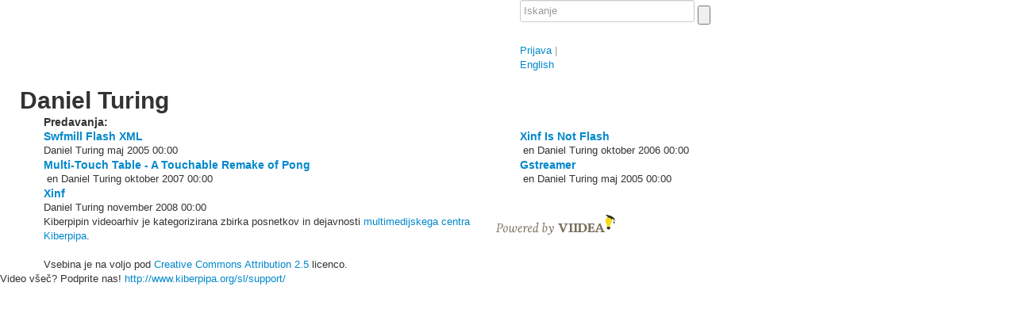

--- FILE ---
content_type: text/html; charset=utf-8
request_url: http://video.kiberpipa.org/daniel_turing/
body_size: 4206
content:
<!doctype html>
<html lang="en">

<head>
    <meta charset="utf-8" />
    <title>Daniel Turing - Kiberpipa</title>
    <!-- <base href="http://video.kiberpipa.org/"> !-->
    <script type="text/javascript">var viipg={cfg:{chrome_colors:["003e73","000086"],livepipe:'//video.kiberpipa.org',site_slug:'kiberpipa',media_url:'https://static.viidea.com/r.f39c74d281/',sentry:'//94eda7fdb6474ab9a7ce9a2b7d9bdcd4@sentry.viidea.com/1'},ga:function(){var r=function(fn){r._todo.push(Array.prototype.slice.apply(arguments));};r._todo=[];return r;}()};</script>

    
    <meta name="viewport" content="width=device-width, initial-scale=1.0" />
    <meta http-equiv="X-UA-Compatible" content="IE=edge,chrome=1" />

    
  <link rel="stylesheet" href="https://cdn.jsdelivr.net/bootstrap/2.0.4/css/bootstrap.min.css" type="text/css" media="screen" />
  <link rel="stylesheet" href="https://static.viidea.com/r.f39c74d281//common/css/bootstrap.min.responsive.css" type="text/css" media="screen" />
  
    <link rel="stylesheet" href="/site/generate/chrome/styles.less?b=f39c74d281&palettePrimary=003e73&paletteSecondary=000086" type="text/css" media="screen" />
  

    <style type="text/css"> a[lang="sl"] img.lang-flag, span.language[lang="sl"]{display:none;}</style>
    
    
    

    
    
      <!--[if lt IE 9]>
        <link rel="subresource" href="https://cdn.jsdelivr.net/html5shiv/3.7.0/html5shiv.js" />
      <![endif]-->
      <link rel="subresource" href="https://cdn.jsdelivr.net/jquery/1.8.3/jquery-1.8.3.min.js" />
      <link rel="subresource" href="https://static.viidea.com/r.f39c74d281//common/js/raven.min.js" />
      <link rel="subresource" href="https://static.viidea.com/r.f39c74d281/static/vl/js/viipg.js" />
      <link rel="subresource" href="https://cdn.jsdelivr.net/json2/0.1/json2.min.js" />
      <link rel="subresource" href="https://static.viidea.com/r.f39c74d281/static/vl/js/bootstrap-dropdown.js" />
      <link rel="subresource" href="https://static.viidea.com/r.f39c74d281/static/js/socket.io.js" />

      
  <link rel="subresource" href="https://static.viidea.com/r.f39c74d281/static/campaigns/js/jquery.lightbox_me.js" />
  <link rel="subresource" href="https://static.viidea.com/r.f39c74d281/static/campaigns/js/campaign.js" />
  


      
<script type="text/javascript">(function(w,d){w.console||(w.console={log:function(){}});var osc='onreadystatechange',Wait=function(name){var cbs=[],W=function(cb){cbs.push(cb);},release=function(){w.viipg[name]=function(cb){cb();};};W.emit=function(){for(var i=0;i<cbs.length;i+=1){cbs[i]();}
release();};W.jq=function(){var el=name=='load'?w:d;for(var i=0;i<cbs.length;i+=1){w.jQuery(el)[name](cbs[i]);}
w.viipg[name]=function(cb){w.jQuery(el)[name](cb);};w.viipg[name](release);};return W;},_addScript=function(src,sync,cb){var script,el;if('async'in d.scripts[0]){script=d.createElement('script');if(sync)script.async=false;if(cb)script.onload=cb;script.src=src;(d.head||d.getElementsByTagName('head')[0]).appendChild(script);}else if(d.scripts[0].readyState){script=d.createElement('script');_scripts.push([script,cb]);script[osc]=_stateChange;script.src=src;}else{if(w.jQuery){w.jQuery.getScript(src,cb);}else{d.write('<s'+'cript src="'+src+'" type="text/javascript" defer></s'+'cript>');if(cb)setTimeout(cb,0);}}},_scripts=[],_stateChange=function(){var s,c;while(_scripts[0]&&_scripts[0][0].readyState=='loaded'){c=null;s=_scripts.shift();if(s.length>1)c=s[1];s=s[0];s[osc]=null;d.scripts[0].parentNode.insertBefore(s,d.scripts[0]);if(c)c();}},_done=function(){w.viipg.ready.jq();w.viipg.load.jq();};w.viipg||(w.viipg={});w.viipg.load=Wait('load');w.viipg.ready=Wait('ready');w.viipg.asap=Wait('asap');w.viipg.lazy=Wait('lazy');w.viipg.addScript=function(src1,src2,cb){var args=Array.prototype.slice.call(arguments),cb=typeof args[args.length-1]=='function'?args.pop():null,i,script;for(i=0;i<args.length;i+=1){_addScript(args[i],args.length>1,i===args.length-1?cb:null);}};var tags=d.getElementsByTagName('link'),links=[];for(var i=0,length=tags.length;i<length;i++){if(tags[i].rel==='subresource'&&tags[i].href)links.push(tags[i]);}
if(links.length>0){for(var i=0;i<links.length;i+=1)_addScript(links[i].href,true,i==links.length-1?_done:null);}else{setTimeout(_done,0);}}(window,document));</script>


      
      
    

    
    <link rel="shortcut icon" HREF="https://static.viidea.com/r.f39c74d281//favicon.gif">
    
<meta name="title" content="Daniel Turing" />


    
        
    
</head>

<body id='author_page'  >

  <div class="body-wrap">

  
<div class="navbar-background">
  <div class="navbar container " id="header">
      <div class="container">
        <div class="row" id="navbar-row">
        
          <div id="logo" class="span6">
            
              <a href='http://www.kiberpipa.org' id='masterback' class='checktouch' title="Nazaj na Kiberpipa"><div><span class='sprite'></span></div></a>
            
            
              
              <a href="/" class="logo"><img src="https://media.viidea.com/v000/f4/6rspv47ezrf3yelmxtel6lq3necwgppy.png" alt="Kiberpipa" /></a>
              
              
            
          </div>
        
        <div class="user_nav span6">
        
        
          <form action="/site/search/" method="get" id="search">
              <input type="text" id="searchinput" name="q"  placeholder="Iskanje"/>
              <input type="submit" value="" id="searchbtn" class="sprite" />
          </form>
        
        
        
          <div id="user_menu">
              
                
                  <a href="/site/accounts/login/?next=/daniel_turing/" title='Prijava s klasičnim geslom'>Prijava</a>
                
              
              
                <span class="divider">|</span>
                <div class="langselect dropdown">
                  
                    
                      
                        <a class="dropdown-toggle" href="?language=en"><span class="sprite"></span> English</a>
                      
                    
                      
                    
                  
                </div>
              
          </div>
        
        </div> <!-- end .user_nav -->
        </div>
      </div>
  </div>
</div>





  
<div id="wrap">

    <div class="silver-screen">

        <div class="content container drilldown_frame">
            <div class="row">
                  
                  
                  
            </div>
        </div>

        

        </div> 

        <div class="container">
            <div class="row">
                    
                            
                            <div id="content" class="content">
                                
                                



                                
                                
                            </div>
                    
            </div>
        </div>

    
	<div class="container">
	    <div class="row">
	    	<h1 class="cevent">Daniel Turing</h1>
	    </div>
	</div>
	<div class="container">
    <div class="row">
      <div style='float:left; width:170px;'>
        
      </div>
      <div>
      <table border='0'>

      
      
      
      

    </table></div>

      
    </div>
    </div>

  
  

<div class="container">
  <div class="row">
      <h4 class="title span12" style="clear:left;">Predavanja:</h4>
  </div>
</div>
  
  <div class="container thumblist">
    <div id="details">
      <div class="row cevent">
      
        <div class="featured-lectures span6 clear-left">
          








    <div class="evt_top_featured">
    
        <a href="/pot_2005_05_10_-_pot_swfmill_flash_xml_-_daniel_fi/" class="thumb_container "></a>
    
    

    <div class="meta_banner"><div class="inner">
      <h4><a class="title " href="/pot_2005_05_10_-_pot_swfmill_flash_xml_-_daniel_fi/">Swfmill Flash XML</a></h4>

      <span class="language" lang="sl" title="Slovenščina"><span class="sprite"></span>&nbsp;sl</span>

      
        
            <span class="author">
              <span class="sprite"></span>Daniel Turing</span>
        
      

      <span class="date-published"><span class="sprite"></span>maj 2005</span>
      <span class="duration"><span class="sprite"></span>00:00</span>
    </div></div>
	</div>




        </div>
      
        <div class="featured-lectures span6 ">
          








    <div class="evt_top_featured">
    
        <a href="/su_xinf_is_not_flash/" class="thumb_container "></a>
    
    

    <div class="meta_banner"><div class="inner">
      <h4><a class="title " href="/su_xinf_is_not_flash/">Xinf Is Not Flash</a></h4>

      <span class="language" lang="en" title="Angleščina"><span class="sprite"></span>&nbsp;en</span>

      
        
            <span class="author">
              <span class="sprite"></span>Daniel Turing</span>
        
      

      <span class="date-published"><span class="sprite"></span>oktober 2006</span>
      <span class="duration"><span class="sprite"></span>00:00</span>
    </div></div>
	</div>




        </div>
      
        <div class="featured-lectures span6 clear-left">
          








    <div class="evt_top_featured">
    
        <a href="/pot_daniel_turing-multi_touch_table/" class="thumb_container "></a>
    
    

    <div class="meta_banner"><div class="inner">
      <h4><a class="title " href="/pot_daniel_turing-multi_touch_table/">Multi-Touch Table - A Touchable Remake of Pong</a></h4>

      <span class="language" lang="en" title="Angleščina"><span class="sprite"></span>&nbsp;en</span>

      
        
            <span class="author">
              <span class="sprite"></span>Daniel Turing</span>
        
      

      <span class="date-published"><span class="sprite"></span>oktober 2007</span>
      <span class="duration"><span class="sprite"></span>00:00</span>
    </div></div>
	</div>




        </div>
      
        <div class="featured-lectures span6 ">
          








    <div class="evt_top_featured">
    
        <a href="/pot_2005_05_10_-_pot_gstreamer_-_daniel_fischer/" class="thumb_container "></a>
    
    

    <div class="meta_banner"><div class="inner">
      <h4><a class="title " href="/pot_2005_05_10_-_pot_gstreamer_-_daniel_fischer/">Gstreamer</a></h4>

      <span class="language" lang="en" title="Angleščina"><span class="sprite"></span>&nbsp;en</span>

      
        
            <span class="author">
              <span class="sprite"></span>Daniel Turing</span>
        
      

      <span class="date-published"><span class="sprite"></span>maj 2005</span>
      <span class="duration"><span class="sprite"></span>00:00</span>
    </div></div>
	</div>




        </div>
      
        <div class="featured-lectures span6 clear-left">
          








    <div class="evt_top_featured">
    
        <a href="/haip08_daniel_turning-xinf/" class="thumb_container "></a>
    
    

    <div class="meta_banner"><div class="inner">
      <h4><a class="title " href="/haip08_daniel_turning-xinf/">Xinf</a></h4>

      <span class="language" lang="sl" title="Slovenščina"><span class="sprite"></span>&nbsp;sl</span>

      
        
            <span class="author">
              <span class="sprite"></span>Daniel Turing</span>
        
      

      <span class="date-published"><span class="sprite"></span>november 2008</span>
      <span class="duration"><span class="sprite"></span>00:00</span>
    </div></div>
	</div>




        </div>
      
      </div>
    </div>
  </div>





</div>


  
  
  <div id="footer">
    <div class="spacer"></div>
    <div class="container">
        <div class="row" id="about">
            <div class="span6">
              
                
                  <div class="footer_wiki">Kiberpipin videoarhiv je kategorizirana zbirka posnetkov in dejavnosti <a href="http://www.kiberpipa.org">multimedijskega centra Kiberpipa</a>.
<br /><br />

Vsebina je na voljo pod <a rel="license" href="http://creativecommons.org/licenses/by/2.5/">Creative Commons Attribution 2.5</a> licenco.</div>
                
              
            </div>
            <div id="poweredby">
              <a href="https://www.viidea.com/" target="_blank" title="Viidea - match your videos with slides"><img src="https://static.viidea.com/r.f39c74d281//chrome/img/poweredby.png" alt="powered by Viidea" height="25" width="150" /></a>
              
                
              
            </div>

        </div>
    </div>
  </div>
  


  
    
    <script>viipg.ready(function(){var touch=(('ontouchstart'in window)||window.DocumentTouch&&document instanceof DocumentTouch);$('.checktouch').addClass(touch?'touch':'notouch');});</script>
    
  

  
  

  
    
<script type="text/javascript">viipg.load(function(){viipg.addScript('https://static.viidea.com/r.f39c74d281/static/vl/js/ga.js',function(){var log_url='/author/daniel_turing/',track_user='anon';ga_cfg={channels:{viidea:'ua:UA-23105123-4',site:'UA-306569-3'},dimensions:{1:track_user},variables:{User:[1,track_user,1]},sid:'ec4ffbf98464092d73480951633a3cf3986c788f'};viipg.ga.initialize(ga_cfg);viipg.ga('viidea.send','pageview','/kiberpipa'+(log_url||(window.location.pathname+window.location.search)));viipg.ga('site.send','pageview',log_url);});});</script>
  

  
      Video všeč? Podprite nas! <a href="http://www.kiberpipa.org/sl/support/">http://www.kiberpipa.org/sl/support/</a>
  

   </div>

</body>

</html>


--- FILE ---
content_type: application/javascript
request_url: https://static.viidea.com/r.f39c74d281/static/campaigns/js/campaign.js
body_size: 963
content:
!function(e){var t,i=!1,n=function(e,t){window.jQuery.ajax(e,{complete:function(e,i){c(e,i,{force:t})}})},o=function(e){var t=window.jQuery(e.currentTarget).closest(".campaign-restricted"),i=t.attr("href")||"";"/site/campaign/"!==i.substr(0,15)&&(i=t.find(".access_sticker-corner.fac").length?"/site/campaign/restricted"+i+"?referer="+i:"/site/campaign/restricted"+i),n(i,!0),e.preventDefault()},r=function(){var t=e("#video_player_embed"),i={},n=t.data("smile");if(t.length&&n){var o=n.get_engine_type(),r="playing"==n.get_state();r&&(i.paused=!0,n.pause()),"customflash"==o&&(i.hidden=!0,t.find("object").css("visibility","hidden"))}return i},a=function(t){var i=e("#video_player_embed");i.length&&(t.hidden&&i.find("object").css("visibility","visible"),t.paused&&i.data("smile").play())},c=function(n,o,s){s||(s={});var d,u=JSON.parse(n.responseText);t.empty().hide(),200==u.status?t.append(u.content):303==u.status&&(document.location.href=u.content),t.find("form").on("submit",function(e){var t=window.jQuery(e.currentTarget).closest("form"),i=t.serialize();window.jQuery.post(t.attr("action"),i,function(e,t,i){c(i,t)}),e.preventDefault()}),t.find("input[type=reset]").on("click",function(){window.jQuery.ajax(t.find("form").attr("action"),{complete:c})}),t.find("a.popup-close").on("click",function(e){t.trigger("close"),e.preventDefault()}),t.show(),(!i||s.force)&&(d=r(),t.lightbox_me({centered:!0,overlayCSS:{opacity:.6,background:"black"},showOverlay:!0,onClose:function(){i=!1,e(".lb_overlay").remove(),a(d)}}),i=!0),t.trigger("reposition")},s=function(){t=window.jQuery("<div>").addClass("campaign-restricted-popup").css({"background-color":"white"}).hide()};viipg.ready(function(){var e=!("ontouchstart"in document.documentElement);navigator.userAgent.match(/iPad/i)&&(e=!0),e&&(s(),window.jQuery("body").on("click",".campaign-restricted",o))}),"undefined"!=typeof viipg&&(viipg.campaigns={show_popup:c,load_popup:n,init_popup:s})}(window.jQuery);

--- FILE ---
content_type: application/javascript
request_url: https://static.viidea.com/r.f39c74d281/static/vl/js/bootstrap-dropdown.js
body_size: 434
content:
!function(o){"use strict";function t(){o(n).parent().removeClass("open")}var n='[data-toggle="dropdown"]',a=function(t){var n=o(t).on("click.dropdown.data-api",this.toggle);o("html").on("click.dropdown.data-api",function(){n.parent().removeClass("open")})};a.prototype={constructor:a,toggle:function(){var n,a,r=o(this),e=r.attr("data-target");return e||(e=r.attr("href"),e=e&&e.replace(/.*(?=#[^\s]*$)/,"")),n=o(e),n.length||(n=r.parent()),a=n.hasClass("open"),t(),!a&&n.toggleClass("open"),!1}},o.fn.dropdown=function(t){return this.each(function(){var n=o(this),r=n.data("dropdown");r||n.data("dropdown",r=new a(this)),"string"==typeof t&&r[t].call(n)})},o.fn.dropdown.Constructor=a,o(function(){o("html").on("click.dropdown.data-api",t),o("body").on("click.dropdown.data-api",n,a.prototype.toggle)})}(window.jQuery);